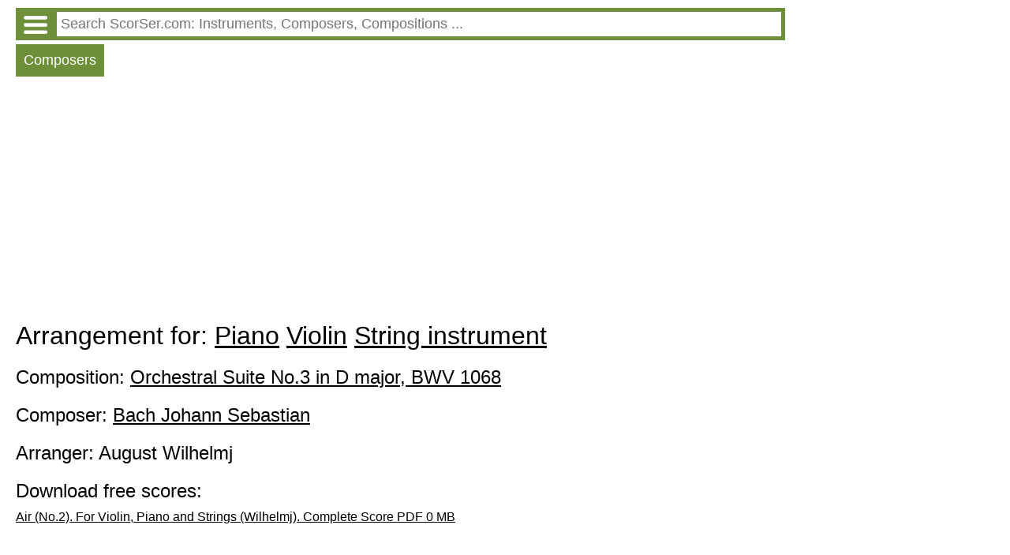

--- FILE ---
content_type: text/HTML; charset=utf-8
request_url: http://en.instr.scorser.com/Ar/All/Johann+Sebastian+Bach/Orchestral+Suite+No.3+in+D+major%2C+BWV+1068/August+Wilhelmj/Piano%2BViolin%2BString_instrument.html
body_size: 86717
content:
<!DOCTYPE html PUBLIC "-//W3C//DTD XHTML 1.0 Transitional//EN" "http://www.w3.org/TR/xhtml1/DTD/xhtml1-transitional.dtd"><html xmlns="http://www.w3.org/1999/xhtml" lang="en" ><head><link rel="alternate" hreflang="ru" href = "http://ru.instr.scorser.com/Ar/%d0%92%d1%81%d0%b5/%d0%91%d0%b0%d1%85%2c+%d0%98%d0%be%d0%b3%d0%b0%d0%bd%d0%bd+%d0%a1%d0%b5%d0%b1%d0%b0%d1%81%d1%82%d1%8c%d1%8f%d0%bd/Orchestral+Suite+No.3+in+D+major%2c+BWV+1068/August+Wilhelmj/%d0%a4%d0%be%d1%80%d1%82%d0%b5%d0%bf%d0%b8%d0%b0%d0%bd%d0%be%2b%d0%a1%d0%ba%d1%80%d0%b8%d0%bf%d0%ba%d0%b0%2b%d0%a1%d1%82%d1%80%d1%83%d0%bd%d0%bd%d1%8b%d0%b5_%d0%bc%d1%83%d0%b7%d1%8b%d0%ba%d0%b0%d0%bb%d1%8c%d0%bd%d1%8b%d0%b5_%d0%b8%d0%bd%d1%81%d1%82%d1%80%d1%83%d0%bc%d0%b5%d0%bd%d1%82%d1%8b.html"/><link rel="alternate" hreflang="de" href = "http://de.instr.scorser.com/Ar/Alle/Johann+Sebastian+Bach/Orchestral+Suite+No.3+in+D+major%2c+BWV+1068/August+Wilhelmj/Klavier%2bVioline%2bSaiteninstrument.html"/><link rel="alternate" hreflang="fr" href = "http://fr.instr.scorser.com/Ar/Tous/Jean-S%c3%a9bastien+Bach/Orchestral+Suite+No.3+in+D+major%2c+BWV+1068/August+Wilhelmj/Piano%2bViolon%2bInstrument_%c3%a0_cordes.html"/><link rel="alternate" hreflang="pt" href = "http://pt.instr.scorser.com/Ar/Todos/Johann+Sebastian+Bach/Orchestral+Suite+No.3+in+D+major%2c+BWV+1068/August+Wilhelmj/Piano%2bViolino%2bInstrumento_de_cordas.html"/><link rel="alternate" hreflang="es" href = "http://es.instr.scorser.com/Ar/Todos/Johann+Sebastian+Bach/Orchestral+Suite+No.3+in+D+major%2c+BWV+1068/August+Wilhelmj/Piano%2bViol%c3%adn%2bInstrumento_de_cuerda.html"/><link rel="alternate" hreflang="pl" href = "http://pl.instr.scorser.com/Ar/Wszystkie/Johann+Sebastian+Bach/Orchestral+Suite+No.3+in+D+major%2c+BWV+1068/August+Wilhelmj/Fortepian%2bSkrzypce%2bInstrument_strunowy.html"/><link rel="alternate" hreflang="it" href = "http://it.instr.scorser.com/Ar/Tutto/Johann+Sebastian+Bach/Orchestral+Suite+No.3+in+D+major%2c+BWV+1068/August+Wilhelmj/Pianoforte%2bViolino%2bString_instrument.html"/><link rel="alternate" hreflang="nl" href = "http://nl.instr.scorser.com/Ar/Alle/Johann+Sebastian+Bach/Orchestral+Suite+No.3+in+D+major%2c+BWV+1068/August+Wilhelmj/Piano%2bViool%2bSnaarinstrument.html"/><script async src="https://www.googletagmanager.com/gtag/js?id=G-WCCFERMEWR"></script>
<script>
  window.dataLayer = window.dataLayer || [];
  function gtag() { dataLayer.push(arguments); }
    gtag('js', new Date());

  gtag('config', 'G-WCCFERMEWR');
</script><meta name="viewport" content="width=device-width, initial-scale=1"/><title>Orchestral Suite No.3 in D major, BWV 1068 Arrangement for: Piano Violin String instrument PDF Free sheet music</title><meta name="description" content="Arrangement August Wilhelmj for: Piano Violin String instrument Orchestral Suite No.3 in D major, BWV 1068 Johann Sebastian Bach PDF Sheet music, scores"/><meta http-equiv="Content-Type" content="text/html; charset=utf-8"/><link rel="icon" href="http://instr.scorser.com/os.png" type="image/x-icon"/><link rel="shortcut icon" href="http://instr.scorser.com/os.png" type="image/x-icon"/><link rel="stylesheet" href="http://code.jquery.com/ui/1.12.1/themes/smoothness/jquery-ui.css">
  <script src="http://code.jquery.com/jquery-1.12.4.js" ></script>
  <script src="http://code.jquery.com/ui/1.12.1/jquery-ui.js"></script>
<script type="text/javascript">
	function onEnter()
	{{
if(event.key === 'Enter') {
        var re = new RegExp('([ .]*$)|([\\\\:]*)', 'ig'); 
		var tmp = document.getElementById("s").value.replace(re,'');
		if (tmp!="")
			top.location.href = 'http://en.scorser.com/S/Sheet music/'+encodeURIComponent(tmp)+'/-1/1.html';
		return false;      
    }		
	}}
</script><script async src="https://pagead2.googlesyndication.com/pagead/js/adsbygoogle.js?client=ca-pub-7958472158675518"
     crossorigin="anonymous"></script><style type="text/css">
body{max-width: 975px;min-width: 300px;margin: 10px 10px 0 20px;font-family: sans-serif, arial, tahoma, verdana,courier ;background-color:white}
a{color:black; padding: 0 0px 10px 0px;display:block;}
a:visited{color:black}
.ariaLinkDiv{font-size: large;margin: 0 0 0 10px;}
h1{ font-size: xx-large;font-weight: normal;margin: 10px 0px 10px 0px;clear:both}
h1 a{display:inline}
h2{ font-size: x-large;font-weight: normal;margin: 20px 0 10px 0px}
h2 a{margin: 0; display:inline}
h3{ font-weight: normal;font-size:large;margin: 10px 0 0 0px}
h3 a{display:inline}
.content{margin:20px 0 0 0px}
.hd{color: white;float:left; font-size: large; cursor: pointer;  background-color: #6E903B;   margin: 5px 5px 0 0;}
.hd a{text-decoration:none; color:white;display:inline-block;padding:10px}
.hd a:visited{color:white}
.vd{color: white;float:left; font-size: large; cursor: pointer;  background-color: #568900;   margin: 5px 5px 0 0;}
.vd a{text-decoration:none; color:white;display:inline-block;padding:10px}
.vd a:visited{color:white}
.clear{clear:both}
.clear10{clear:both;height:10px}
.clear20{clear:both;height:20px}
.ic{padding: 5px 0 5px 0;border-width:0;font-size: large;width: 100%;}
.ic:focus{outline:none}
.sw{background-color:red;float:left}
.sw a{padding:10px;color:white;font-size:large;}
.p{max-width:700px;margin-top:10px;}
.p a{display:inline;}
.ocd{background-color: #6E903B; width: 100%;}
.ocd a{text-decoration:none; color:white;float:left;padding:0}
.ocd a:visited{color:white}
.ocdd{margin-left: 47px;}
.ocdc{padding: 5px;}
.instrDiv{display:none}
.md{color: white;float:left; font-size: large; cursor: pointer;  background-color: #6E903B;   margin: 5px 5px 0 0;padding:10px}
</style></head><body><div class="ocd"><div class="ocdc"><a href="http://en.instr.scorser.com/M.html"><img alt="" src="http://instr.scorser.com/menu_white.png" style="height:23px; width:30px;margin:5px"></a><div class="ocdd"><input id="s" value placeholder=" Search ScorSer.com: Instruments, Composers, Compositions ..." class="ic"></div></div></div><script type="text/javascript"> 
  $( "#s" ).autocomplete({
  minLength: 0,
  source: "http://en.instr.scorser.com/Au/All/",
  select: function(event,ui) {
      window.location.href = ui.item.the_link;
    }
    }).focus(function () {
    $(this).autocomplete("search");
    });
 </script><div class="hd"><a href="http://en.instr.scorser.com/SC/All/All/Popularity.html">Composers</a></div><div class="clear10"></div><div class="clear10"></div><script async src="https://pagead2.googlesyndication.com/pagead/js/adsbygoogle.js?client=ca-pub-7958472158675518"
     crossorigin="anonymous"></script>
<!-- scorser.com - Ad1 -->
<ins class="adsbygoogle"
     style="display:block"
     data-ad-client="ca-pub-7958472158675518"
     data-ad-slot="6855378574"
     data-ad-format="auto"
     data-full-width-responsive="true"></ins>
<script>
     (adsbygoogle = window.adsbygoogle || []).push({ });
</script><h1>Arrangement for: <a href="http://en.instr.scorser.com/SS/Piano/All/All.html">Piano</a> <a href="http://en.instr.scorser.com/SS/Violin/All/All.html">Violin</a> <a href="http://en.instr.scorser.com/SS/String+instrument/All/All.html">String instrument</a> </h1><h2>Composition: <a href="http://en.instr.scorser.com/CC/All/Johann+Sebastian+Bach/Orchestral+Suite+No.3+in+D+major%2c+BWV+1068.html">Orchestral Suite No.3 in D major, BWV 1068</a></h2><h2>Composer: <a href="http://en.instr.scorser.com/C/All/Johann+Sebastian+Bach/All/Alphabeticly.html">Bach Johann Sebastian</a></h2><h2>Arranger: August Wilhelmj</h2><h2>Download free scores:</h2><a rel="nofollow" href="http://en.instr.scorser.com/D/67269.html" target="_blank"">Air (No.2). For Violin, Piano and Strings (Wilhelmj). Complete Score PDF 0 MB</a><div class="clear10"></div><div class="clear10"></div><script async src="https://pagead2.googlesyndication.com/pagead/js/adsbygoogle.js?client=ca-pub-7958472158675518"
     crossorigin="anonymous"></script>
<!-- scorser.com - Ad2 -->
<ins class="adsbygoogle"
     style="display:block"
     data-ad-client="ca-pub-7958472158675518"
     data-ad-slot="2242351737"
     data-ad-format="auto"
     data-full-width-responsive="true"></ins>
<script>
     (adsbygoogle = window.adsbygoogle || []).push({ });
</script><div class="clear10"></div><div class="clear10"></div><a href="https://en.wikipedia.org/wiki/Johann_Sebastian_Bach">Wikipedia</a><div class="p">Johann Sebastian Bach (31 March [O.S. 21 March] 1685 – 28 July 1750) was a German composer and musician of the Baroque period. He is known for instrumental compositions such as the <a href="http://en.instr.scorser.com/CC/All/Johann+Sebastian+Bach/Brandenburg+Concertos.html">Brandenburg Concertos</a> and the <a href="http://en.instr.scorser.com/CC/All/Johann+Sebastian+Bach/Goldberg+Variations.html">Goldberg Variations</a>, and for vocal music such as the <a href="http://en.instr.scorser.com/CC/All/Johann+Sebastian+Bach/St+Matthew+Passion.html">St Matthew Passion</a> and the <a href="http://en.instr.scorser.com/CC/All/Johann+Sebastian+Bach/Mass+in+B+minor.html">Mass in B minor</a>. Since the 19th-century Bach Revival, he has been generally regarded as one of the greatest composers of all time.</div><div class="p">The Bach family already counted several composers when Johann Sebastian was born as the last child of a city musician in Eisenach. After being orphaned at age 10, he lived for five years with his eldest brother Johann Christoph, after which he continued his musical formation in Lüneburg. From 1703 he was back in Thuringia, working as a musician for Protestant churches in Arnstadt and Mühlhausen and, for longer stretches of time, at courts in Weimar, where he expanded his organ repertory, and Köthen, where he was mostly engaged with chamber music. From 1723 he was employed as Thomaskantor (cantor at St. Thomas) in Leipzig. He composed music for the principal Lutheran churches of the city, and for its university's student ensemble Collegium Musicum. From 1726 he published some of his keyboard and organ music. In Leipzig, as had happened during some of his earlier positions, he had difficult relations with his employer, a situation that was little remedied when he was granted the title of court composer by his sovereign, Augustus, Elector of Saxony and King of Poland, in 1736. In the last decades of his life he reworked and extended many of his earlier compositions. He died of complications after eye surgery in 1750 at the age of 65.</div><div class="p">Bach enriched established German styles through his mastery of counterpoint, harmonic and motivic organisation, and his adaptation of rhythms, forms, and textures from abroad, particularly from Italy and France. Bach's compositions include hundreds of cantatas, both sacred and secular. He composed Latin church music, Passions, oratorios, and motets. He often adopted Lutheran hymns, not only in his larger vocal works, but for instance also in <a href="http://en.instr.scorser.com/CC/All/Johann+Sebastian+Bach/List+of+chorale+harmonisations+by+Johann+Sebastian+Bach.html">his four-part chorales</a> and his sacred songs. He wrote extensively for organ and for other keyboard instruments. He composed concertos, for instance for violin and <a href="http://en.instr.scorser.com/CC/All/Johann+Sebastian+Bach/Keyboard+concertos+by+Johann+Sebastian+Bach.html">for harpsichord</a>, and suites, as chamber music as well as for orchestra. Many of his works employ the genres of canon and fugue.</div><div class="p">Throughout the 18th century Bach was primarily valued as an organist, while his keyboard music, such as <a href="http://en.instr.scorser.com/CC/All/Johann+Sebastian+Bach/The+Well-Tempered+Clavier.html">The Well-Tempered Clavier</a>, was appreciated for its didactic qualities. The 19th century saw the publication of some major Bach biographies, and by the end of that century all of his known music had been printed. Dissemination of scholarship on the composer continued through periodicals (and later also websites) exclusively devoted to him, and other publications such as the Bach-Werke-Verzeichnis (BWV, a numbered catalogue of his works) and new critical editions of his compositions. His music was further popularised through a multitude of arrangements, including, for instance, the Air on the G String, and of recordings, such as three different box sets with complete performances of the composer's oeuvre marking the 250th anniversary of his death.</div><div class="p">Bach was born in 1685 in Eisenach, in the duchy of Saxe-Eisenach, into an extensive musical family. His father, Johann Ambrosius Bach, was the director of the town musicians, and all of his uncles were professional musicians. His father probably taught him to play the violin and harpsichord, and his brother Johann Christoph Bach taught him the clavichord and exposed him to much of the contemporary music. Apparently on his own initiative, Bach attended St. Michael's School in Lüneburg for two years. After graduating, he held several musical posts across Germany, including Kapellmeister (director of music) to Leopold, Prince of Anhalt-Köthen, and Thomaskantor in Leipzig, a position of music director at the main Lutheran churches and educator at the Thomasschule. He received the title of "Royal Court Composer" from Augustus III in 1736. Bach's health and vision declined in 1749, and he died on 28 July 1750.</div><div class="p">Johann Sebastian Bach was born in Eisenach, the capital of the duchy of Saxe-Eisenach, in present-day Germany, on 21 March 1685 O.S. (31 March 1685 N.S.). He was the son of Johann Ambrosius Bach, the director of the town musicians, and Maria Elisabeth Lämmerhirt. He was the eighth and youngest child of Johann Ambrosius, who likely taught him violin and basic music theory. His uncles were all professional musicians, whose posts included church organists, court chamber musicians, and composers. One uncle, Johann Christoph Bach (1645–1693), introduced him to the organ, and an older second cousin, <a href="http://en.instr.scorser.com/C/All/Johann+Ludwig+Bach/All/Popularity.html">Johann Ludwig Bach</a> (1677–1731), was a well-known composer and violinist.</div><div class="p">Bach's mother died in 1694, and his father died eight months later. The 10-year-old Bach moved in with his eldest brother, Johann Christoph Bach (1671–1721), the organist at St. Michael's Church in Ohrdruf, Saxe-Gotha-Altenburg. There he studied, performed, and copied music, including his own brother's, despite being forbidden to do so because scores were so valuable and private, and blank ledger paper of that type was costly. He received valuable teaching from his brother, who instructed him on the clavichord. J. C. Bach exposed him to the works of great composers of the day, including South German composers such as <a href="http://en.instr.scorser.com/C/All/Johann+Pachelbel/All/Popularity.html">Johann Pachelbel</a> (under whom Johann Christoph had studied) and <a href="http://en.instr.scorser.com/C/All/Johann+Jakob+Froberger/All/Popularity.html">Johann Jakob Froberger</a>; North German composers; Frenchmen, such as <a href="http://en.instr.scorser.com/C/All/Jean-Baptiste+Lully/All/Popularity.html">Jean-Baptiste Lully</a>, <a href="http://en.instr.scorser.com/C/All/Louis+Marchand/All/Popularity.html">Louis Marchand</a>, and <a href="http://en.instr.scorser.com/C/All/Marin+Marais/All/Popularity.html">Marin Marais</a>; and the Italian clavierist <a href="http://en.instr.scorser.com/C/All/Girolamo+Frescobaldi/All/Popularity.html">Girolamo Frescobaldi</a>. Also during this time, he was taught theology, Latin, Greek, French, and Italian at the local gymnasium.</div><div class="p">By 3 April 1700, Bach and his schoolfriend Georg Erdmann—who was two years Bach's elder—were enrolled in the prestigious St. Michael's School in Lüneburg, some two weeks' travel north of Ohrdruf. Their journey was probably undertaken mostly on foot. His two years there were critical in exposing Bach to a wider range of European culture. In addition to singing in the choir, he played the school's three-manual organ and harpsichords. He came into contact with sons of aristocrats from northern Germany who were sent to the highly selective school to prepare for careers in other disciplines.</div><div class="p">While in Lüneburg, Bach had access to St. John's Church and possibly used the church's famous organ from 1553, since it was played by his organ teacher <a href="http://en.instr.scorser.com/C/All/Georg+B%c3%b6hm/All/Popularity.html">Georg Böhm</a>. Because of his musical talent, Bach had significant contact with Böhm while a student in Lüneburg, and he also took trips to nearby Hamburg where he observed "the great North German organist <a href="http://en.instr.scorser.com/C/All/Johann+Adam+Reincken/All/Popularity.html">Johann Adam Reincken</a>". Stauffer reports the discovery in 2005 of the organ tablatures that Bach wrote, while still in his teens, of works by Reincken and <a href="http://en.instr.scorser.com/C/All/Dieterich+Buxtehude/All/Popularity.html">Dieterich Buxtehude</a>, showing "a disciplined, methodical, well-trained teenager deeply committed to learning his craft".</div><div class="p">In January 1703, shortly after graduating from St. Michael's and being turned down for the post of organist at Sangerhausen, Bach was appointed court musician in the chapel of Duke Johann Ernst III in Weimar. His role there is unclear, but it probably included menial, non-musical duties. During his seven-month tenure at Weimar, his reputation as a keyboardist spread so much that he was invited to inspect the new organ and give the inaugural recital at the New Church (now Bach Church) in Arnstadt, located about 30 kilometres (19 mi) southwest of Weimar. In August 1703, he became the organist at the New Church, with light duties, a relatively generous salary, and a new organ tuned in a temperament that allowed music written in a wider range of keys to be played.</div><div class="p">Despite strong family connections and a musically enthusiastic employer, tension built up between Bach and the authorities after several years in the post. Bach was dissatisfied with the standard of singers in the choir. He called one of them a "Zippel Fagottist" (weenie bassoon player). Late one evening this student, named Geyersbach, went after Bach with a stick. Bach filed a complaint against Geyersbach with the authorities. They acquitted Geyersbach with a minor reprimand and ordered Bach to be more moderate regarding the musical qualities he expected from his students. Some months later Bach upset his employer by a prolonged absence from Arnstadt: after obtaining leave for four weeks, he was absent for around four months in 1705–1706 to visit the organist and composer <a href="http://en.instr.scorser.com/C/All/Dieterich+Buxtehude/All/Popularity.html">Dieterich Buxtehude</a> in the northern city of Lübeck. The visit to Buxtehude involved a 450-kilometre (280 mi) journey each way, reportedly on foot.</div><div class="p">In 1706, Bach applied for a post as organist at the Blasius Church in Mühlhausen. As part of his application, he had a cantata performed on Easter, 24 April 1707, likely an early version of his <a href="http://en.instr.scorser.com/CC/All/Johann+Sebastian+Bach/Christ+lag+in+Todes+Banden+%2c+BWV+4.html">Christ lag in Todes Banden</a>. A month later Bach's application was accepted and he took up the post in July. The position included significantly higher remuneration, improved conditions, and a better choir. Four months after arriving at Mühlhausen, Bach married Maria Barbara Bach, his second cousin. Bach was able to convince the church and town government at Mühlhausen to fund an expensive renovation of the organ at the Blasius Church. In 1708 Bach wrote <a href="http://en.instr.scorser.com/CC/All/Johann+Sebastian+Bach/Gott+ist+mein+K%c3%b6nig+%2c+BWV+71.html">Gott ist mein König</a>, a festive cantata for the inauguration of the new council, which was published at the council's expense.</div><div class="p">Bach left Mühlhausen in 1708, returning to Weimar this time as organist and from 1714 Konzertmeister (director of music) at the ducal court, where he had an opportunity to work with a large, well-funded contingent of professional musicians. Bach and his wife moved into a house close to the ducal palace. Later the same year, their first child, Catharina Dorothea, was born, and Maria Barbara's elder, unmarried sister joined them. She remained to help run the household until her death in 1729. Three sons were also born in Weimar: <a href="http://en.instr.scorser.com/C/All/Wilhelm+Friedemann+Bach/All/Popularity.html">Wilhelm Friedemann</a>, <a href="http://en.instr.scorser.com/C/All/Carl+Philipp+Emanuel+Bach/All/Popularity.html">Carl Philipp Emanuel</a>, and Johann Gottfried Bernhard. Johann Sebastian and Maria Barbara had three more children, who however did not live to their first birthday, including twins born in 1713.</div><div class="p">Bach's time in Weimar was the start of a sustained period of composing keyboard and orchestral works. He attained the proficiency and confidence to extend the prevailing structures and include influences from abroad. He learned to write dramatic openings and employ the dynamic rhythms and harmonic schemes found in the music of Italians such as <a href="http://en.instr.scorser.com/C/All/Antonio+Vivaldi/All/Popularity.html">Vivaldi</a>, Corelli, and <a href="http://en.instr.scorser.com/C/All/Giuseppe+Torelli/All/Popularity.html">Torelli</a>. Bach absorbed these stylistic aspects in part by transcribing Vivaldi's string and wind concertos for harpsichord and organ; many of these transcribed works are still regularly performed. Bach was particularly attracted to the Italian style, in which one or more solo instruments alternate section-by-section with the full orchestra throughout a movement.</div><div class="p">In Weimar, Bach continued to play and compose for the organ and perform concert music with the duke's ensemble. He also began to write the preludes and fugues which were later assembled into his monumental work <a href="http://en.instr.scorser.com/CC/All/Johann+Sebastian+Bach/The+Well-Tempered+Clavier.html">The Well-Tempered Clavier</a> ("clavier" meaning clavichord or harpsichord), consisting of two books, each containing 24 preludes and fugues in every major and minor key. Bach also started work on the <a href="http://en.instr.scorser.com/CC/All/Johann+Sebastian+Bach/Orgelb%c3%bcchlein.html">Little Organ Book</a> in Weimar, containing traditional Lutheran chorale tunes set in complex textures. In 1713, Bach was offered a post in Halle when he advised the authorities during a renovation by Christoph Cuntzius of the main organ in the west gallery of the Market Church of Our Dear Lady.</div><div class="p">In the spring of 1714, Bach was promoted to Konzertmeister, an honour that entailed performing a church cantata monthly in the castle church. The first three cantatas in the new series Bach composed in Weimar were <a href="http://en.instr.scorser.com/CC/All/Johann+Sebastian+Bach/Himmelsk%c3%b6nig%2c+sei+willkommen+%2c+BWV+182.html">Himmelskönig, sei willkommen, BWV 182</a>, for Palm Sunday, which coincided with the Annunciation that year; Weinen, Klagen, Sorgen, Zagen, BWV 12, for Jubilate Sunday; and <a href="http://en.instr.scorser.com/CC/All/Johann+Sebastian+Bach/Erschallet%2c+ihr+Lieder%2c+erklinget%2c+ihr+Saiten!+BWV+172.html">Erschallet, ihr Lieder, erklinget, ihr Saiten!  BWV 172</a> for Pentecost. Bach's first Christmas cantata, <a href="http://en.instr.scorser.com/CC/All/Johann+Sebastian+Bach/Christen%2c+%c3%a4tzet+diesen+Tag+%2c+BWV+63.html">Christen, ätzet diesen Tag, BWV 63</a>, was premiered in 1714 or 1715.</div><div class="p">In 1717, Bach eventually fell out of favour in Weimar and, according to a translation of the court secretary's report, was jailed for almost a month before being unfavourably dismissed: "On November 6, [1717], the quondam concertmaster and organist Bach was confined to the County Judge's place of detention for too stubbornly forcing the issue of his dismissal and finally on December 2 was freed from arrest with notice of his unfavourable discharge."</div><div class="p">Leopold, Prince of Anhalt-Köthen, hired Bach to serve as his Kapellmeister (director of music) in 1717. Prince Leopold, himself a musician, appreciated Bach's talents, paid him well and gave him considerable latitude in composing and performing. The prince was a Calvinist and did not use elaborate music in his worship; accordingly, most of Bach's work from this period was secular, including the orchestral suites, <a href="http://en.instr.scorser.com/CC/All/Johann+Sebastian+Bach/Cello+Suites.html">cello suites</a>, <a href="http://en.instr.scorser.com/CC/All/Johann+Sebastian+Bach/Sonatas+and+Partitas+for+Solo+Violin.html">sonatas and partitas for solo violin</a>, and Brandenburg Concertos. Bach also composed secular cantatas for the court, such as <a href="http://en.instr.scorser.com/CC/All/Johann+Sebastian+Bach/Die+Zeit%2c+die+Tag+und+Jahre+macht+%2c+BWV+134a.html">Die Zeit, die Tag und Jahre macht, BWV 134a</a>. A significant influence upon Bach's musical development during his years with the prince is recorded by Stauffer as Bach's "complete embrace of dance music, perhaps the most important influence on his mature style other than his adoption of Vivaldi's music in Weimar."</div><div class="p">Despite being born in the same year and only about 130 kilometres (80 mi) apart, Bach and <a href="http://en.instr.scorser.com/C/All/George+Frideric+Handel/All/Popularity.html">Handel</a> never met. In 1719, Bach made the 35-kilometre (22 mi) journey from Köthen to Halle with the intention of meeting Handel; however, Handel had left the town. In 1730, Bach's oldest son, Wilhelm Friedemann, travelled to Halle to invite Handel to visit the Bach family in Leipzig, but the visit did not take place.</div><div class="p">On 7 July 1720, while Bach was away in Carlsbad with Prince Leopold, Bach's wife suddenly died. The following year, he met Anna Magdalena Wilcke, a young, highly gifted soprano 16 years his junior, who performed at the court in Köthen; they married on 3 December 1721. Together they had 13 more children, 6 of whom survived into adulthood: Gottfried Heinrich; Elisabeth Juliane Friederica (1726–1781); <a href="http://en.instr.scorser.com/C/All/Johann+Christoph+Friedrich+Bach/All/Popularity.html">Johann Christoph Friedrich</a> and <a href="http://en.instr.scorser.com/C/All/Johann+Christian+Bach/All/Popularity.html">Johann Christian</a>, who both, especially Johann Christian, became significant musicians; Johanna Carolina (1737–1781); and Regina Susanna (1742–1809).</div><div class="p">In 1723, Bach was appointed Thomaskantor, Cantor of the Thomasschule at the Thomaskirche (St. Thomas Church) in Leipzig, which provided music for four churches in the city: the Thomaskirche and Nikolaikirche (St. Nicholas Church) and to a lesser extent the Neue Kirche (New Church) and Peterskirche (St. Peter's Church). This was "the leading cantorate in Protestant Germany", located in the mercantile city in the Electorate of Saxony, which he held for 27 years until his death. During that time he gained further prestige through honorary appointments at the courts of Köthen and Weissenfels, as well as that of the Elector Frederick Augustus (who was also King of Poland) in Dresden. Bach frequently disagreed with his employer, Leipzig's city council, which he regarded as "penny-pinching".</div><div class="p"><a href="http://en.instr.scorser.com/C/All/Johann+Kuhnau/All/Popularity.html">Johann Kuhnau</a> had been Thomaskantor in Leipzig from 1701 until his death on 5 June 1722. Bach had visited Leipzig during Kuhnau's tenure: in 1714 he attended the service at the St. Thomas Church on the first Sunday of Advent, and in 1717 he had tested the organ of the Paulinerkirche. In 1716 Bach and Kuhnau had met on the occasion of the testing and inauguration of an organ in Halle.</div><div class="p">After being offered the position, Bach was invited to Leipzig only after <a href="http://en.instr.scorser.com/C/All/Georg+Philipp+Telemann/All/Popularity.html">Georg Philipp Telemann</a> indicated that he would not be interested in relocating to Leipzig. Telemann went to Hamburg, where he "had his own struggles with the city's senate".</div><div class="p">Bach was required to instruct the students of the Thomasschule in singing and provide church music for the main churches in Leipzig. He was also assigned to teach Latin but was allowed to employ four "prefects" (deputies) to do this instead. The prefects also aided with musical instruction. A cantata was required for the church services on Sundays and additional church holidays during the liturgical year.</div><div class="p">Bach usually led performances of his cantatas, most of which were composed within three years of his relocation to Leipzig. The first was <a href="http://en.instr.scorser.com/CC/All/Johann+Sebastian+Bach/Die+Elenden+sollen+essen+%2c+BWV+75.html">Die Elenden sollen essen, BWV 75</a>, performed in the Nikolaikirche on 30 May 1723, the first Sunday after Trinity. Bach collected his cantatas in annual cycles. Five are mentioned in obituaries, three are extant. Of the more than 300 cantatas which Bach composed in Leipzig, over 100 have been lost to posterity. Most of these works expound on the Gospel readings prescribed for every Sunday and feast day in the Lutheran year. Bach started a second annual cycle the first Sunday after Trinity of 1724 and composed only chorale cantatas, each based on a single church hymn. These include O Ewigkeit, du Donnerwort, BWV 20, Wachet auf, ruft uns die Stimme, BWV 140, Nun komm, der Heiden Heiland, BWV 62, and Wie schön leuchtet der Morgenstern, BWV 1.</div><div class="p">Bach drew the soprano and alto choristers from the school and the tenors and basses from the school and elsewhere in Leipzig. Performing at weddings and funerals provided extra income for these groups; it was probably for this purpose, and for in-school training, that he wrote at least six motets. As part of his regular church work, he performed other composers' motets, which served as formal models for his own.</div><div class="p">Bach's predecessor as cantor, <a href="http://en.instr.scorser.com/C/All/Johann+Kuhnau/All/Popularity.html">Johann Kuhnau</a>, had also been music director for the Paulinerkirche, the church of Leipzig University. But when Bach was installed as cantor in 1723, he was put in charge only of music for festal (church holiday) services at the Paulinerkirche; his petition to also provide music for regular Sunday services there (for a corresponding salary increase) went all the way to the Elector but was denied. After this, in 1725, Bach "lost interest" in working even for festal services at the Paulinerkirche and appeared there only on "special occasions". The Paulinerkirche had a much better and newer (1716) organ than did the Thomaskirche or the Nikolaikirche. Bach was not required to play any organ in his official duties, but it is believed he liked to play on the Paulinerkirche organ "for his own pleasure".</div><div class="p">Bach broadened his composing and performing beyond the liturgy by taking over, in March 1729, the directorship of the Collegium Musicum, a secular performance ensemble started by Telemann. This was one of the dozens of private societies in the major German-speaking cities that were established by musically active university students; these societies had become increasingly important in public musical life and were typically led by the most prominent professionals in a city. In the words of Christoph Wolff, assuming the directorship was a shrewd move that "consolidated Bach's firm grip on Leipzig's principal musical institutions". Year round, Leipzig's Collegium Musicum performed regularly in venues such as the Café Zimmermann, a coffeehouse on Catherine Street off the main market square. Many of Bach's works during the 1730s and 1740s were written for and performed by the Collegium Musicum; among these were parts of his Clavier-Übung (Keyboard Practice) and many of his violin and <a href="http://en.instr.scorser.com/CC/All/Johann+Sebastian+Bach/Keyboard+concertos+by+Johann+Sebastian+Bach.html">keyboard concertos</a>.</div><div class="p">In 1733, Bach composed a Kyrie–Gloria Mass in B minor which he later incorporated in his Mass in B minor. He presented the manuscript to the Elector in an eventually successful bid to persuade the prince to give him the title of Court Composer. He later extended this work into a full mass by adding a Credo, Sanctus, and Agnus Dei, the music for which was partly based on his own cantatas and partly original. Bach's appointment as Court Composer was an element of his long-term struggle to achieve greater bargaining power with the Leipzig council. Between 1737 and 1739, Bach's former pupil Carl Gotthelf Gerlach held the directorship of the Collegium Musicum.</div><div class="p">In 1735 Bach started to prepare his first publication of organ music, which was printed as the <a href="http://en.instr.scorser.com/CC/All/Johann+Sebastian+Bach/Chorale+Preludes%2c+BWV+669-689.html">third Clavier-Übung</a> in 1739. From around that year he started to compile and compose the set of preludes and fugues for harpsichord that would become his second book of The Well-Tempered Clavier.</div><div class="p">From 1740 to 1748 Bach copied, transcribed, expanded or programmed music in an older polyphonic style (stile antico) by, among others, <a href="http://en.instr.scorser.com/C/All/Giovanni+Pierluigi+da+Palestrina/All/Popularity.html">Palestrina</a> (BNB I/P/2), <a href="http://en.instr.scorser.com/C/All/Johann+Caspar+Kerll/All/Popularity.html">Kerll</a> (BWV 241), <a href="http://en.instr.scorser.com/C/All/Pietro+Torri/All/Popularity.html">Torri</a> (BWV Anh. 30), <a href="http://en.instr.scorser.com/C/All/Giovanni+Battista+Bassani/All/Popularity.html">Bassani</a> (BWV 1081), <a href="http://en.instr.scorser.com/C/All/Francesco+Gasparini/All/Popularity.html">Gasparini</a> (Missa Canonica) and <a href="http://en.instr.scorser.com/C/All/Antonio+Caldara/All/Popularity.html">Caldara</a> (BWV 1082). Bach's own style shifted in the last decade of his life, showing an increased integration of polyphonic structures and canons and other elements of the stile antico. His fourth and last Clavier-Übung volume, the <a href="http://en.instr.scorser.com/CC/All/Johann+Sebastian+Bach/Goldberg+Variations.html">Goldberg Variations</a>, for two-manual harpsichord, contained nine canons and was published in 1741. Throughout this period, Bach also continued to adopt music of contemporaries such as <a href="http://en.instr.scorser.com/C/All/George+Frideric+Handel/All/Popularity.html">Handel</a> (BNB I/K/2) and <a href="http://en.instr.scorser.com/C/All/Gottfried+Heinrich+St%c3%b6lzel/All/Popularity.html">Stölzel</a> (BWV 200), and gave many of his own earlier compositions, such as the St Matthew and St John Passions and the <a href="http://en.instr.scorser.com/CC/All/Johann+Sebastian+Bach/Great+Eighteen+Chorale+Preludes.html">Great Eighteen Chorale Preludes</a>, their final revisions. He also programmed and adapted music by composers of a younger generation, including <a href="http://en.instr.scorser.com/C/All/Giovanni+Battista+Pergolesi/All/Popularity.html">Pergolesi</a> (BWV 1083) and his own students such as <a href="http://en.instr.scorser.com/C/All/Johann+Gottlieb+Goldberg/All/Popularity.html">Goldberg</a> (BNB I/G/2).</div><div class="p">In 1746 Bach was preparing to enter Lorenz Christoph Mizler's Society of Musical Sciences [de]. In order to be admitted Bach had to submit a composition, for which he chose his Canonic Variations on "Vom Himmel hoch da komm' ich her", and a portrait, which was painted by Elias Gottlob Haussmann and featured Bach's Canon triplex á 6 Voc. In May 1747, Bach visited the court of King <a href="http://en.instr.scorser.com/C/All/Frederick+the+Great/All/Popularity.html">Frederick II of Prussia</a> in Potsdam. The king played a theme for Bach and challenged him to improvise a fugue based on his theme. Bach obliged, playing a three-part fugue on one of Frederick's fortepianos, which was a new type of instrument at the time. Upon his return to Leipzig he composed a set of fugues and canons, and a trio sonata, based on the Thema Regium (theme of the king). Within a few weeks this music was published as The Musical Offering and dedicated to Frederick. The <a href="http://en.instr.scorser.com/CC/All/Johann+Sebastian+Bach/Sch%c3%bcbler+Chorales.html">Schübler Chorales</a>, a set of six chorale preludes transcribed from cantata movements Bach had composed some two decades earlier, were published within a year. Around the same time, the set of five canonic variations which Bach had submitted when entering Mizler's society in 1747 were also printed.</div><div class="p">Two large-scale compositions occupied a central place in Bach's last years. From around 1742 he wrote and revised the various canons and fugues of <a href="http://en.instr.scorser.com/CC/All/Johann+Sebastian+Bach/The+Art+of+Fugue.html">The Art of Fugue</a>, which he continued to prepare for publication until shortly before his death. After extracting a cantata, BWV 191, from his 1733 Kyrie-Gloria Mass for the Dresden court in the mid 1740s, Bach expanded that setting into his <a href="http://en.instr.scorser.com/CC/All/Johann+Sebastian+Bach/Mass+in+B+minor.html">Mass in B minor</a> in the last years of his life. Stauffer describes it as "Bach's most universal church work. Consisting mainly of recycled movements from cantatas written over a thirty-five-year period, it allowed Bach to survey his vocal pieces one last time and pick select movements for further revision and refinement." Although the complete mass was never performed during the composer's lifetime, it is considered to be among the greatest choral works in history.</div><div class="p">In January 1749, Bach's daughter Elisabeth Juliane Friederica married his pupil <a href="http://en.instr.scorser.com/C/All/Johann+Christoph+Altnickol/All/Popularity.html">Johann Christoph Altnickol</a>. Bach's health was, however, declining. On 2 June, Heinrich von Brühl wrote to one of the Leipzig burgomasters to request that his music director, <a href="http://en.instr.scorser.com/C/All/Johann+Gottlob+Harrer/All/Popularity.html">Johann Gottlob Harrer</a>, fill the Thomaskantor and Director musices posts "upon the eventual ... decease of Mr. Bach". Becoming blind, Bach underwent eye surgery, in March 1750 and again in April, by the British eye surgeon John Taylor, a man widely understood today as a charlatan and believed to have blinded hundreds of people. Bach died on 28 July 1750 from complications due to the unsuccessful treatment. An inventory drawn up a few months after Bach's death shows that his estate included five harpsichords, two lute-harpsichords, three violins, three violas, two cellos, a viola da gamba, a lute and a spinet, along with 52 "sacred books", including works by <a href="http://en.instr.scorser.com/C/All/Martin+Luther/All/Popularity.html">Martin Luther</a> and Josephus. The composer's son Carl Philipp Emanuel saw to it that The Art of Fugue, although still unfinished, was published in 1751. Together with one of the composer's former students, <a href="http://en.instr.scorser.com/C/All/Johann+Friedrich+Agricola/All/Popularity.html">Johann Friedrich Agricola</a>, the son also wrote the obituary ("Nekrolog"), which was published in Mizler's Musikalische Bibliothek [de], the organ of the Society of Musical Sciences, in 1754.</div><div class="p">From an early age, Bach studied the works of his musical contemporaries of the Baroque period and those of prior generations, and those influences were reflected in his music. Like his contemporaries Handel, Telemann and Vivaldi, Bach composed concertos, suites, recitatives, da capo arias, and four-part choral music and employed basso continuo. Bach's music was harmonically more innovative than his peer composers, employing surprisingly dissonant chords and progressions, often with extensive exploration of harmonic possibilities within one piece.</div><div class="p">The hundreds of sacred works Bach created are usually seen as manifesting not just his craft but also a truly devout relationship with God. He had taught Luther's Small Catechism as the Thomaskantor in Leipzig, and some of his pieces represent it. The Lutheran chorale was the basis of much of his work. In elaborating these hymns into his chorale preludes, he wrote more cogent and tightly integrated works than most, even when they were massive and lengthy. The large-scale structure of every major Bach sacred vocal work is evidence of subtle, elaborate planning to create a religiously and musically powerful expression. For example, the St Matthew Passion, like other works of its kind, illustrated the Passion with Bible text reflected in recitatives, arias, choruses, and chorales, but in crafting this work, Bach created an overall experience that has been found over the intervening centuries to be both musically thrilling and spiritually profound.</div><div class="p">Bach published or carefully compiled in manuscript many collections of pieces that explored the range of artistic and technical possibilities inherent in almost every genre of his time except opera. For example, The Well-Tempered Clavier comprises two books, each of which presents a prelude and fugue in every major and minor key, displaying a dizzying variety of structural, contrapuntal and fugal techniques.</div><div class="p">Four-part harmonies predate Bach, but he lived during a time when modal music in Western tradition was largely supplanted in favour of the tonal system. In this system a piece of music progresses from one chord to the next according to certain rules, each chord being characterised by four notes. The principles of four-part harmony are found not only in Bach's four-part choral music: he also prescribes it for instance for the figured bass accompaniment. The new system was at the core of Bach's style, and his compositions are to a large extent considered as laying down the rules for the evolving scheme that would dominate musical expression in the next centuries. Some examples of this characteristic of Bach's style and its influence:</div><div class="p">Bach's insistence on the tonal system and contribution to shaping it did not imply he was less at ease with the older modal system and the genres associated with it: more than his contemporaries (who had "moved on" to the tonal system without much exception), Bach often returned to the then-antiquated modi and genres. His <a href="http://en.instr.scorser.com/CC/All/Johann+Sebastian+Bach/Chromatic+Fantasia+and+Fugue.html">Chromatic Fantasia and Fugue</a>, emulating the chromatic fantasia genre as used by earlier composers such as <a href="http://en.instr.scorser.com/CC/All/John+Dowland/John+Dowland.html">Dowland</a> and <a href="http://en.instr.scorser.com/C/All/Jan+Pieterszoon+Sweelinck/All/Popularity.html">Sweelinck</a> in D dorian mode (comparable to D minor in the tonal system), is an example of this.</div><div class="p">Modulation, or changing key in the course of a piece, is another style characteristic where Bach goes beyond what was usual in his time. Baroque instruments vastly limited modulation possibilities: keyboard instruments, prior to a workable system of temperament, limited the keys that could be modulated to, and wind instruments, especially brass instruments such as trumpets and horns, about a century before they were fitted with valves, were tied to the key of their tuning. Bach pushed the limits: he added "strange tones" in his organ playing, confusing the singing, according to an indictment he had to face in Arnstadt, and <a href="http://en.instr.scorser.com/C/All/Louis+Marchand/All/Popularity.html">Louis Marchand</a>, another early experimenter with modulation, seems to have avoided confrontation with Bach because the latter went further than anyone had done before. In the "Suscepit Israel" of his 1723 Magnificat, he had the trumpets in E-flat play a melody in the enharmonic scale of C minor.</div><div class="p">The major development taking place in Bach's time, and to which he contributed in no small way, was a temperament for keyboard instruments that allowed their use in all available keys (12 major and 12 minor) and also modulation without retuning. His <a href="http://en.instr.scorser.com/CC/All/Johann+Sebastian+Bach/Capriccio+on+the+departure+of+a+beloved+brother.html">Capriccio on the departure of a beloved brother</a>, a very early work, showed a gusto for modulation unlike any contemporary work this composition has been compared to, but the full expansion came with the Well-Tempered Clavier, using all keys, which Bach apparently had been developing since around 1720, the <a href="http://en.instr.scorser.com/CC/All/Johann+Sebastian+Bach/Klavierb%c3%bcchlein+f%c3%bcr+Wilhelm+Friedemann+Bach.html">Klavierbüchlein für Wilhelm Friedemann Bach</a> being one of its earliest examples.</div><div class="p">The second page of the Klavierbüchlein für Wilhelm Friedemann Bach is an ornament notation and performance guide that Bach wrote for his eldest son, who was nine years old at the time. Bach was generally quite specific on ornamentation in his compositions (where in his time much of the ornamentation was not written out by composers but rather considered a liberty of the performer), and his ornamentation was often quite elaborate. For instance, the "Aria" of the Goldberg Variations has rich ornamentation in nearly every measure. Bach's dealing with ornamentation can also be seen in a keyboard arrangement he made of <a href="http://en.instr.scorser.com/C/All/Alessandro+Marcello/All/Popularity.html">Marcello</a>'s <a href="http://en.instr.scorser.com/CC/All/Alessandro+Marcello/Oboe+Concerto.html">Oboe Concerto</a>: he added explicit ornamentation, which some centuries later is played by oboists when performing the concerto.</div><div class="p">Although Bach did not write any operas, he was not averse to the genre or its ornamented vocal style. In church music, Italian composers had imitated the operatic vocal style in genres such as the Neapolitan mass. In Protestant surroundings, there was more reluctance to adopt such a style for liturgical music. For instance, Kuhnau, Bach's predecessor in Leipzig, had notoriously shunned opera and Italian virtuoso vocal music. Bach was less moved. One of the comments after a performance of his St Matthew Passion was that it all sounded much like opera.</div><div class="p">In concerted playing in Bach's time the basso continuo, consisting of instruments such as organ, viola da gamba or harpsichord, usually had the role of accompaniment, providing the harmonic and rhythmic foundation of a piece. From the late 1720s, Bach had the organ play concertante (i.e. as a soloist) with the orchestra in instrumental cantata movements, a decade before Handel published his first organ concertos. Apart from the 5th Brandenburg Concerto and the Triple Concerto, which already had harpsichord soloists in the 1720s, Bach wrote and arranged his harpsichord concertos in the 1730s, and in his sonatas for viola da gamba and harpsichord neither instrument plays a continuo part: they are treated as equal soloists, far beyond the figured bass. In this sense, Bach played a key role in the development of genres such as the keyboard concerto.</div><div class="p">Bach wrote virtuoso music for specific instruments as well as music independent of instrumentation. For instance, the <a href="http://en.instr.scorser.com/CC/All/Johann+Sebastian+Bach/Sonatas+and+Partitas+for+Solo+Violin.html">sonatas and partitas for solo violin</a> are considered the pinnacle of what has been written for this instrument, only within reach of accomplished players. The music fits the instrument, pushing it to the full scale of its possibilities and requiring virtuosity of the player but without bravura. Notwithstanding that the music and the instrument seem inseparable, Bach made transcriptions for other instruments of some pieces of this collection. Similarly, for the <a href="http://en.instr.scorser.com/CC/All/Johann+Sebastian+Bach/Cello+Suites.html">cello suites</a>, the virtuoso music seems tailored for the instrument, the best of what is offered for it, yet Bach made an arrangement for lute of one of these suites. The same applies to much of his most virtuoso keyboard music. Bach exploited the capabilities of an instrument to the fullest while keeping the core of such music independent of the instrument on which it is performed.</div><div class="p">In this sense, it is no surprise that Bach's music is easily and often performed on instruments it was not necessarily written for, that it is transcribed so often, and that his melodies turn up in unexpected places such as jazz music. Apart from this, Bach left a number of compositions without specified instrumentation: the canons BWV 1072–1078 fall in that category, as well as the bulk of the Musical Offering and the Art of Fugue.</div><div class="p">Another characteristic of Bach's style is his extensive use of counterpoint, as opposed to the homophony used in his four-part Chorale settings, for example. Bach's canons, and especially his fugues, are most characteristic of this style, which Bach did not invent but contributed to so fundamentally that he defined it to a large extent. Fugues are as characteristic to Bach's style as, for instance, the Sonata form is characteristic to the composers of the Classical period.</div><div class="p"> These strictly contrapuntal compositions, and most of Bach's music in general, are characterised by distinct melodic lines for each of the voices, where the chords formed by the notes sounding at a given point follow the rules of four-part harmony. <a href="http://en.instr.scorser.com/C/All/Johann+Nikolaus+Forkel/All/Popularity.html">Forkel</a>, Bach's first biographer, gives this description of this feature of Bach's music, which sets it apart from most other music:</div><div class="p">If the language of music is merely the utterance of a melodic line, a simple sequence of musical notes, it can justly be accused of poverty. The addition of a Bass puts it upon a harmonic foundation and clarifies it, but defines rather than gives it added richness. A melody so accompanied—even though all the notes are not those of the true Bass—or treated with simple embellishments in the upper parts, or with simple chords, used to be called "homophony." But it is a very different thing when two melodies are so interwoven that they converse together like two persons upon a footing of pleasant equality. In the first case the accompaniment is subordinate, and serves merely to support the first or principal part. In the second case the two parts are not similarly related. New melodic combinations spring from their interweaving, out of which new forms of musical expression emerge. If more parts are interwoven in the same free and independent manner, the apparatus of language is correspondingly enlarged, and becomes practically inexhaustible if, in addition, varieties of form and rhythm are introduced. Hence harmony becomes no longer a mere accompaniment of melody, but rather a potent agency for augmenting the richness and expressiveness of musical conversation. To serve that end a simple accompaniment will not suffice. True harmony is the interweaving of several melodies, which emerge now in the upper, now in the middle, and now in the lower parts. From about the year 1720, when he was thirty-five, until his death in 1750, Bach's harmony consists in this melodic interweaving of independent melodies, so perfect in their union that each part seems to constitute the true melody. Herein Bach excels all the composers in the world. At least, I have found no one to equal him in music known to me. Even in his four-part writing we can, not infrequently, leave out the upper and lower parts and still find the middle parts melodious and agreeable.</div><div class="p">Bach devoted more attention than his contemporaries to the structure of compositions. This can be seen in minor adjustments he made when adapting someone else's composition, such as his earliest version of the <a href="http://en.instr.scorser.com/CC/All/Johann+Sebastian+Bach/St+Mark+Passion.html">"Keiser" St Mark Passion</a>, where he enhances scene transitions, and in the architecture of his own compositions such as his Magnificat and Leipzig Passions. In the last years of his life, Bach revised several of his prior compositions. Often the recasting of such previously composed music in an enhanced structure was the most visible change, as in the Mass in B minor. Bach's known preoccupation with structure led (peaking around the 1970s) to various numerological analyses of his compositions, although many such over-interpretations were later rejected, especially when wandering off into symbolism-ridden hermeneutics.</div><div class="p">The librettos, or lyrics, of his vocal compositions played an important role for Bach. He sought collaboration with various text authors for his cantatas and major vocal compositions, possibly writing or adapting such texts himself to make them fit the structure of the composition he was designing when he could not rely on the talents of other text authors. His collaboration with Picander for the St Matthew Passion libretto is best known, but there was a similar process in achieving a multi-layered structure for his St John Passion libretto a few years earlier.</div><div class="p">In 1950, Wolfgang Schmieder published a thematic catalogue of Bach's compositions called the Bach-Werke-Verzeichnis (Bach Works Catalogue). Schmieder largely followed the Bach-Gesellschaft-Ausgabe, a comprehensive edition of the composer's works that was produced between 1850 and 1900. The first edition of the catalogue listed 1,080 surviving compositions indisputably composed by Bach.</div><div class="p">BWV 1081–1126 were added to the catalogue in the second half of the 20th century, and BWV 1127 and higher were still later additions.</div><div class="p">Bach composed Passions for Good Friday services and oratorios such as the Christmas Oratorio, which is a set of six cantatas for use in the liturgical season of Christmas. Shorter oratorios are the Easter Oratorio and the <a href="http://en.instr.scorser.com/CC/All/Johann+Sebastian+Bach/Lobet+Gott+in+seinen+Reichen+%2c+BWV+11.html">Ascension Oratorio</a>.</div><div class="p">With its double choir and orchestra, the <a href="http://en.instr.scorser.com/CC/All/Johann+Sebastian+Bach/St+Matthew+Passion.html">St Matthew Passion</a> is one of Bach's most extended works.</div><div class="p">The St John Passion was the first Passion Bach composed during his tenure as Thomaskantor in Leipzig.</div><div class="p">According to his obituary, Bach would have composed five year-cycles of sacred cantatas, and additional church cantatas for weddings and funerals, for example. Approximately 200 of these sacred works are extant, an estimated two thirds of the total number of church cantatas he composed. The Bach Digital website lists 50 known secular cantatas by the composer, about half of which are extant or largely reconstructable.</div><div class="p">Bach's cantatas vary greatly in form and instrumentation, including those for solo singers, single choruses, small instrumental groups, and grand orchestras. Many consist of a large opening chorus followed by one or more recitative-aria pairs for soloists (or duets) and a concluding chorale. The melody of the concluding chorale often appears as a cantus firmus in the opening movement.</div><div class="p">Bach's earliest cantatas date from his years in Arnstadt and Mühlhausen. The earliest one with a known date is <a href="http://en.instr.scorser.com/CC/All/Johann+Sebastian+Bach/Christ+lag+in+Todes+Banden+%2c+BWV+4.html">Christ lag in Todes Banden, BWV 4</a>, for Easter 1707, which is one of his chorale cantatas. <a href="http://en.instr.scorser.com/CC/All/Johann+Sebastian+Bach/Gottes+Zeit+ist+die+allerbeste+Zeit+%2c+BWV+106.html">Gottes Zeit ist die allerbeste Zeit, BWV 106</a>, also known as Actus Tragicus, is a funeral cantata from the Mühlhausen period. Around 20 church cantatas are extant from his later years in Weimar, for instance, <a href="http://en.instr.scorser.com/CC/All/Johann+Sebastian+Bach/Ich+hatte+viel+Bek%c3%bcmmernis+%2c+BWV+21.html">Ich hatte viel Bekümmernis, BWV 21</a>.</div><div class="p">After taking up his office as Thomaskantor in late May 1723, Bach performed a cantata each Sunday and feast day, corresponding to the lectionary readings of the week. His first cantata cycle ran from the first Sunday after Trinity of 1723 to Trinity Sunday the next year. For instance, the Visitation cantata Herz und Mund und Tat und Leben, BWV 147, containing the chorale that is known in English as "Jesu, Joy of Man's Desiring", belongs to this first cycle. The cantata cycle of his second year in Leipzig is called the chorale cantata cycle as it consists mainly of works in the chorale cantata format. His third cantata cycle was developed over a period of several years, followed by the Picander cycle of 1728–29.</div><div class="p">Later church cantatas include the chorale cantatas <a href="http://en.instr.scorser.com/CC/All/Johann+Sebastian+Bach/Ein+feste+Burg+ist+unser+Gott+%2c+BWV+80.html">Ein feste Burg ist unser Gott, BWV 80</a> (final version) and Wachet auf, ruft uns die Stimme, BWV 140. Only the first three Leipzig cycles are more or less completely extant. Apart from his own work, Bach also performed cantatas by Telemann and by his distant relative <a href="http://en.instr.scorser.com/C/All/Johann+Ludwig+Bach/All/Popularity.html">Johann Ludwig Bach</a>.</div><div class="p">Bach also wrote secular cantatas, for instance for members of the royal Polish and prince-electoral Saxonian families (e.g. Trauer-Ode), or other public or private occasions (e.g. Hunting Cantata). The text of these cantatas was occasionally in dialect (e.g. Peasant Cantata) or Italian (e.g. Amore traditore). Many of the secular cantatas were lost, but for some of them the text and occasion are known, for instance when Picander later published their librettos (e.g. BWV Anh. 11–12). Some of the secular cantatas had a plot involving mythological figures of Greek antiquity (e.g. Der Streit zwischen Phoebus und Pan), and others were almost miniature buffo operas (e.g. Coffee Cantata).</div><div class="p">Bach's a cappella music includes motets and chorale harmonisations.</div><div class="p">Bach's motets (BWV 225–231) are pieces on sacred themes for choir and continuo, with instruments playing colla parte. Several of them were composed for funerals. The six motets definitely composed by Bach are Singet dem Herrn ein neues Lied, <a href="http://en.instr.scorser.com/CC/All/Johann+Sebastian+Bach/Der+Geist+hilft+unser+Schwachheit+auf+%2c+BWV+226.html">Der Geist hilft unser Schwachheit auf</a>, <a href="http://en.instr.scorser.com/CC/All/Johann+Sebastian+Bach/Jesu%2c+meine+Freude+%2c+BWV+227.html">Jesu, meine Freude</a>, <a href="http://en.instr.scorser.com/CC/All/Johann+Sebastian+Bach/F%c3%bcrchte+dich+nicht+%2c+BWV+228.html">Fürchte dich nicht</a>, <a href="http://en.instr.scorser.com/CC/All/Johann+Sebastian+Bach/Komm%2c+Jesu%2c+komm+%2c+BWV+229.html">Komm, Jesu, komm</a>, and <a href="http://en.instr.scorser.com/CC/All/Johann+Sebastian+Bach/Lobet+den+Herrn%2c+alle+Heiden+%2c+BWV+230.html">Lobet den Herrn, alle Heiden</a>. The motet Sei Lob und Preis mit Ehren (BWV 231) is part of the composite motet Jauchzet dem Herrn, alle Welt (BWV Anh. 160), other parts of which may be based on work by Telemann.</div><div class="p">Bach wrote hundreds of four-part harmonisations of Lutheran chorales.</div><div class="p">Bach's church music in Latin includes the <a href="http://en.instr.scorser.com/CC/All/Johann+Sebastian+Bach/Magnificat.html">Magnificat</a>, four Kyrie–Gloria Masses, and the <a href="http://en.instr.scorser.com/CC/All/Johann+Sebastian+Bach/Mass+in+B+minor.html">Mass in B minor</a>.</div><div class="p">The first version of Bach's Magnificat dates from 1723, but the work is best known in its D major version of 1733.</div><div class="p">In 1733 Bach composed a Kyrie–Gloria Mass for the Dresden court. Near the end of his life, around 1748–1749, he expanded this composition into the large-scale <a href="http://en.instr.scorser.com/CC/All/Johann+Sebastian+Bach/Mass+in+B+minor.html">Mass in B minor</a>. The work was never performed in full during Bach's lifetime.</div><div class="p">Bach wrote for organ and for stringed keyboard instruments such as harpsichord, clavichord and lute-harpsichord.</div><div class="p">Bach was best known during his lifetime as an organist, organ consultant, and composer of organ works in both the traditional German free genres (such as preludes, fantasias, and toccatas) and stricter forms (such as chorale preludes and fugues). At a young age, he established a reputation for creativity and ability to integrate foreign styles into his organ works. A decidedly North German influence was exerted by <a href="http://en.instr.scorser.com/C/All/Georg+B%c3%b6hm/All/Popularity.html">Georg Böhm</a>, with whom Bach came into contact in Lüneburg, and <a href="http://en.instr.scorser.com/C/All/Dieterich+Buxtehude/All/Popularity.html">Dieterich Buxtehude</a>, whom the young organist visited in Lübeck in 1704 on an extended leave of absence from his job in Arnstadt. Around this time, Bach copied the works of numerous French and Italian composers to gain insights into their compositional languages, and later arranged violin concertos by Vivaldi and others for organ and harpsichord. During his most productive period (1708–1714) he composed about a dozen pairs of preludes and fugues, five toccatas and fugues, and the <a href="http://en.instr.scorser.com/CC/All/Johann+Sebastian+Bach/Orgelb%c3%bcchlein.html">Little Organ Book</a>, an unfinished collection of 46 short chorale preludes that demonstrate compositional techniques in the setting of chorale tunes. After leaving Weimar, Bach wrote less for organ, although some of his best-known works (the six Organ Sonatas, the German Organ Mass in <a href="http://en.instr.scorser.com/CC/All/Johann+Sebastian+Bach/Chorale+Preludes%2c+BWV+669-689.html">Clavier-Übung III</a> from 1739, and the <a href="http://en.instr.scorser.com/CC/All/Johann+Sebastian+Bach/Great+Eighteen+Chorale+Preludes.html">Great Eighteen Chorale Preludes</a>, revised late in his life) were composed after leaving Weimar. Bach was extensively engaged later in his life in consulting on organ projects, testing new organs and dedicating organs in afternoon recitals. The Canonic Variations on "Vom Himmel hoch da komm' ich her" and the <a href="http://en.instr.scorser.com/CC/All/Johann+Sebastian+Bach/Sch%c3%bcbler+Chorales.html">Schübler Chorales</a> are organ works Bach published in the last years of his life.</div><div class="p">Bach wrote many works for harpsichord, some of which may also have been played on the clavichord or lute-harpsichord. Some of his larger works, such as Clavier-Übung II and IV, are intended for a harpsichord with two manuals: performing them on a keyboard instrument with a single manual (like a piano) may present technical difficulties for the crossing of hands.</div><div class="p">Among Bach's lesser known keyboard works are seven toccatas (BWV 910–916), four duets (BWV 802–805), sonatas for keyboard (BWV 963–967), the <a href="http://en.instr.scorser.com/CC/All/Johann+Sebastian+Bach/Six+Little+Preludes.html">Six Little Preludes</a> (BWV 933–938), and the <a href="http://en.instr.scorser.com/CC/All/Johann+Sebastian+Bach/Aria+variata+alla+maniera+italiana.html">Aria variata alla maniera italiana</a> (BWV 989).</div><div class="p">Bach wrote for single instruments, duets, and small ensembles. Many of his solo works, such as the six <a href="http://en.instr.scorser.com/CC/All/Johann+Sebastian+Bach/Sonatas+and+Partitas+for+Solo+Violin.html">sonatas and partitas for violin</a> (BWV 1001–1006) and the six <a href="http://en.instr.scorser.com/CC/All/Johann+Sebastian+Bach/Cello+Suites.html">cello suites</a> (BWV 1007–1012), are widely considered to be among the most profound in the repertoire. He wrote sonatas for a solo instrument such as the viola de gamba accompanied by harpsichord or continuo, as well as trio sonatas (two instruments and continuo).</div><div class="p">The Musical Offering and The Art of Fugue are late contrapuntal works containing pieces for unspecified instruments or combinations of instruments.</div><div class="p">Surviving works in the concerto form include two violin concertos (BWV 1041 in A minor and BWV 1042 in E major) and a concerto for two violins in D minor, <a href="http://en.instr.scorser.com/CC/All/Johann+Sebastian+Bach/Concerto+for+Two+Violins.html">BWV 1043</a>, often referred to as Bach's "double concerto".</div><div class="p">Bach's best-known orchestral works are the Brandenburg Concertos, so named because he submitted them in the hope of gaining employment from Margrave Christian Ludwig of Brandenburg-Schwedt in 1721; his application was unsuccessful. These works are examples of the concerto grosso genre.</div><div class="p">Bach composed and transcribed concertos for one to four harpsichords. Many of the harpsichord concertos were not original works but arrangements of his concertos for other instruments, now lost. A number of violin, oboe, and flute concertos have been reconstructed from these.</div><div class="p">In addition to concertos, Bach wrote four orchestral suites, each suite being a series of stylised dances for orchestra, preceded by a French overture.</div><div class="p">In his early youth, Bach copied pieces by other composers to learn from them. Later, he copied and arranged music for performance or as study material for his pupils. Some of these pieces, like "<a href="http://en.instr.scorser.com/CC/All/Johann+Sebastian+Bach/Bist+du+bei+mir.html">Bist du bei mir</a>" (copied not by Bach but by Anna Magdalena), became famous before being dissociated with Bach. Bach copied and arranged Italian masters such as Vivaldi (e.g. BWV 1065), <a href="http://en.instr.scorser.com/C/All/Giovanni+Battista+Pergolesi/All/Popularity.html">Pergolesi</a> (BWV 1083) and <a href="http://en.instr.scorser.com/C/All/Giovanni+Pierluigi+da+Palestrina/All/Popularity.html">Palestrina</a> (Missa Sine nomine), French masters such as <a href="http://en.instr.scorser.com/C/All/Fran%c3%a7ois+Couperin/All/Popularity.html">François Couperin</a> (BWV Anh. 183), and, closer to home, various German masters including Telemann (e.g. BWV 824=TWV 32:14) and Handel (arias from Brockes Passion), and music from members of his own family. He also often copied and arranged his own music (e.g. movements from cantatas for his short masses BWV 233–236), as his music was likewise copied and arranged by others. Some of these arrangements, like the late 19th-century "Air on the G String", helped in popularising Bach's music.</div><div class="p">Sometimes "who copied whom" is not clear. For instance, Forkel mentions a Mass for double chorus among the works composed by Bach. The work was published and performed in the early 19th century, and although a score partially in Bach's handwriting exists, the work was later considered spurious. In 1950, the design of the Bach-Werke-Verzeichnis was to keep such works out of the main catalogue: if there was a strong association with Bach they could be listed in its appendix (German: Anhang, abbreviated as Anh.). Thus, for instance, the aforementioned Mass for double chorus became BWV Anh. 167. But this was far from the end of the attribution issues. For instance, <a href="http://en.instr.scorser.com/CC/All/Melchior+Hoffmann/Schlage+doch%2c+gew%c3%bcnschte+Stunde+%2c+BWV+53.html">Schlage doch, gewünschte Stunde, BWV 53</a>, was later attributed to <a href="http://en.instr.scorser.com/C/All/Melchior+Hoffmann/All/Popularity.html">Melchior Hoffmann</a>. For other works, Bach's authorship was put in doubt without a generally accepted answer to the question of whether or not he composed it: the best known organ composition in the BWV catalogue, the Toccata and Fugue in D minor, BWV 565, was indicated as one of these uncertain works in the late 20th century.</div><div class="p">Throughout the 18th century, the appreciation of Bach's music was mostly limited to distinguished connoisseurs. The 19th century started with publication of the first biography of the composer and ended with the completion of the publication of all of Bach's known works by the <a href="http://en.instr.scorser.com/CC/All/Johann+Sebastian+Bach/Bach+Gesellschaft.html">Bach Gesellschaft</a>. A Bach Revival had started from <a href="http://en.instr.scorser.com/C/All/Felix+Mendelssohn/All/Popularity.html">Mendelssohn</a>'s performance of the <a href="http://en.instr.scorser.com/CC/All/Johann+Sebastian+Bach/St+Matthew+Passion.html">St Matthew Passion</a> in 1829. Soon after that performance, Bach started to become regarded as one of the greatest composers of all times, if not the greatest, a reputation he has retained ever since. A new extensive Bach biography was published in the second half of the 19th century.</div><div class="p">In the 20th century, Bach's music was widely performed and recorded, while the Neue Bachgesellschaft, among others, published research on the composer. Modern adaptations of Bach's music contributed greatly to his popularisation in the second half of the 20th century. Among these were the Swingle Singers' versions of Bach pieces (for instance, the Air from Orchestral Suite No. 3, or the Wachet auf... chorale prelude) and Wendy Carlos' 1968 Switched-On Bach, which used the Moog electronic synthesiser.</div><div class="p">By the end of the 20th century, more classical performers were gradually moving away from the performance style and instrumentation that were established in the romantic era: they started to perform Bach's music on period instruments of the baroque era, studied and practised playing techniques and tempi as established in his time, and reduced the size of instrumental ensembles and choirs to what he would have employed. The BACH motif, used by the composer in his own compositions, was used in dozens of tributes to the composer from the 19th century to the 21st. In the 21st century, the complete extant output of the composer became available on-line, with several websites exclusively dedicated to him.</div><div class="p">In his own time, Bach's reputation equalled that of Telemann, <a href="http://en.instr.scorser.com/C/All/Carl+Heinrich+Graun/All/Popularity.html">Graun</a> and Handel. During his life, Bach received public recognition, such as the title of court composer by Augustus III of Poland and the appreciation he was shown by <a href="http://en.instr.scorser.com/C/All/Frederick+the+Great/All/Popularity.html">Frederick the Great</a> and Hermann Karl von Keyserling. Such highly placed appreciation contrasted with the humiliations he had to cope with, for instance in his hometown of Leipzig. Also in the contemporary press, Bach had his detractors, such as <a href="http://en.instr.scorser.com/C/All/Johann+Adolf+Scheibe/All/Popularity.html">Johann Adolf Scheibe</a>, suggesting he write less complex music, and his supporters, such as <a href="http://en.instr.scorser.com/C/All/Johann+Mattheson/All/Popularity.html">Johann Mattheson</a> and Lorenz Christoph Mizler.</div><div class="p">After his death, Bach's reputation as a composer at first declined: his work was regarded as old-fashioned compared to the emerging galant style. Initially, he was remembered more as a virtuoso player of the organ and as a teacher. The bulk of the music that had been printed during the composer's lifetime, at least the part that was remembered, was for the organ and the harpsichord. Thus, his reputation as a composer was initially mostly limited to his keyboard music, and that even fairly limited to its value in music education.</div><div class="p">Bach's surviving family members, who inherited a large part of his manuscripts, were not all equally concerned with preserving them, leading to considerable losses. <a href="http://en.instr.scorser.com/C/All/Carl+Philipp+Emanuel+Bach/All/Popularity.html">Carl Philipp Emanuel</a>, his second eldest son, was most active in safeguarding his father's legacy: he co-authored his father's obituary, contributed to the publication of his four-part chorales, staged some of his works, and the bulk of previously unpublished works of his father were preserved with his help. <a href="http://en.instr.scorser.com/C/All/Wilhelm+Friedemann+Bach/All/Popularity.html">Wilhelm Friedemann</a>, the eldest son, performed several of his father's cantatas in Halle but after becoming unemployed sold part of the large collection of his father's works he owned. Several students of the old master, such as his son-in-law <a href="http://en.instr.scorser.com/C/All/Johann+Christoph+Altnickol/All/Popularity.html">Johann Christoph Altnickol</a>, <a href="http://en.instr.scorser.com/C/All/Johann+Friedrich+Agricola/All/Popularity.html">Johann Friedrich Agricola</a>, <a href="http://en.instr.scorser.com/C/All/Johann+Kirnberger/All/Popularity.html">Johann Kirnberger</a>, and <a href="http://en.instr.scorser.com/C/All/Johann+Ludwig+Krebs/All/Popularity.html">Johann Ludwig Krebs</a>, contributed to the dissemination of his legacy. The early devotees were not all musicians; for example, in Berlin, Daniel Itzig, a high official of Frederick the Great's court, venerated Bach. His eldest daughters took lessons from Kirnberger and their sister Sara from <a href="http://en.instr.scorser.com/C/All/Wilhelm+Friedemann+Bach/All/Popularity.html">Wilhelm Friedemann</a> Bach, who was in Berlin from 1774 to 1784. Sara Itzig Levy became an avid collector of works by Johann Sebastian Bach and his sons and was a "patron" of CPE Bach.</div><div class="p">While in Leipzig, performances of Bach's church music were limited to some of his motets, and under cantor <a href="http://en.instr.scorser.com/C/All/Johann+Friedrich+Doles/All/Popularity.html">Doles</a> some of his Passions. A new generation of Bach aficionados emerged: they studiously collected and copied his music, including some of his large-scale works such as the <a href="http://en.instr.scorser.com/CC/All/Johann+Sebastian+Bach/Mass+in+B+minor.html">Mass in B minor</a> and performed it privately. One such connoisseur was <a href="http://en.instr.scorser.com/C/All/Gottfried+van+Swieten/All/Popularity.html">Gottfried van Swieten</a>, a high-ranking Austrian official who was instrumental in passing Bach's legacy on to the composers of the Viennese school. <a href="http://en.instr.scorser.com/C/All/Joseph+Haydn/All/Popularity.html">Haydn</a> owned manuscript copies of the Well-Tempered Clavier and the Mass in B minor and was influenced by Bach's music. <a href="http://en.instr.scorser.com/C/All/Wolfgang+Amadeus+Mozart/All/Popularity.html">Mozart</a> owned a copy of one of Bach's motets, transcribed some of his instrumental works (K. 404a, 405), and wrote contrapuntal music influenced by his style. <a href="http://en.instr.scorser.com/C/All/Ludwig+van+Beethoven/All/Popularity.html">Beethoven</a> played the entire Well-Tempered Clavier by the time he was 11 and described Bach as Urvater der Harmonie (progenitor of harmony).</div><div class="p">In 1802, Johann Nikolaus Forkel published Ueber Johann Sebastian Bachs Leben, Kunst und Kunstwerke, the first biography of the composer, which contributed to his becoming known to a wider public. In 1805, Abraham Mendelssohn, who had married one of Itzig's granddaughters, bought a substantial collection of Bach manuscripts that had come down from C. P. E. Bach, and donated it to the Berlin Sing-Akademie. The Sing-Akademie occasionally performed Bach's works in public concerts, for instance his first keyboard concerto, with Sara Itzig Levy at the piano.</div><div class="p">The first decades of the 19th century saw an increasing number of first publications of Bach's music: Breitkopf started publishing chorale preludes, Hoffmeister harpsichord music, and the Well-Tempered Clavier was printed concurrently by Simrock (Germany), Nägeli (Switzerland) and Hoffmeister (Germany and Austria) in 1801. Vocal music was also published: motets in 1802 and 1803, followed by the E♭ major version of the <a href="http://en.instr.scorser.com/CC/All/Johann+Sebastian+Bach/Magnificat.html">Magnificat</a>, the Kyrie-Gloria Mass in A major, and the cantata <a href="http://en.instr.scorser.com/CC/All/Johann+Sebastian+Bach/Ein+feste+Burg+ist+unser+Gott+%2c+BWV+80.html">Ein feste Burg ist unser Gott (BWV 80)</a>. In 1818, <a href="http://en.instr.scorser.com/C/All/Hans+Georg+N%c3%a4geli/All/Popularity.html">Hans Georg Nägeli</a> called the Mass in B minor the greatest composition ever. Bach's influence was felt in the next generation of early Romantic composers. When Felix Mendelssohn, Abraham's son, aged 13, produced his first Magnificat setting in 1822, it is clear that he was inspired by the then unpublished D major version of Bach's Magnificat.</div><div class="p">Felix Mendelssohn significantly contributed to the renewed interest in Bach's work with his 1829 Berlin performance of the <a href="http://en.instr.scorser.com/CC/All/Johann+Sebastian+Bach/St+Matthew+Passion.html">St Matthew Passion</a>, which was instrumental in setting off what has been called the Bach Revival. The <a href="http://en.instr.scorser.com/CC/All/Johann+Sebastian+Bach/St+John+Passion.html">St John Passion</a> saw its 19th-century premiere in 1833, and the first performance of the Mass in B minor followed in 1844. Besides these and other public performances and an increased coverage on the composer and his compositions in printed media, the 1830s and 1840s also saw the first publication of more vocal works by Bach: six cantatas, the St Matthew Passion, and the Mass in B minor. A series of organ compositions saw their first publication in 1833. <a href="http://en.instr.scorser.com/C/All/Fr%c3%a9d%c3%a9ric+Chopin/All/Popularity.html">Chopin</a> started composing his 24 Preludes, Op. 28, inspired by the Well-Tempered Clavier, in 1835, and <a href="http://en.instr.scorser.com/C/All/Robert+Schumann/All/Popularity.html">Schumann</a> published his Sechs Fugen über den Namen B-A-C-H in 1845. Bach's music was transcribed and arranged to suit contemporary tastes and performance practice by composers such as Carl Friedrich Zelter, <a href="http://en.instr.scorser.com/C/All/Robert+Franz/All/Popularity.html">Robert Franz</a>, and <a href="http://en.instr.scorser.com/C/All/Franz+Liszt/All/Popularity.html">Franz Liszt</a>, or combined with new music such as the melody line of <a href="http://en.instr.scorser.com/C/All/Charles+Gounod/All/Popularity.html">Charles Gounod</a>'s <a href="http://en.instr.scorser.com/CC/All/Charles+Gounod/Ave+Maria.html">Ave Maria</a>. <a href="http://en.instr.scorser.com/C/All/Johannes+Brahms/All/Popularity.html">Brahms</a>, <a href="http://en.instr.scorser.com/C/All/Anton+Bruckner/All/Popularity.html">Bruckner</a>, and <a href="http://en.instr.scorser.com/C/All/Richard+Wagner/All/Popularity.html">Wagner</a> were among the composers who promoted Bach's music or wrote glowingly about it.</div><div class="p">In 1850, the <a href="http://en.instr.scorser.com/CC/All/Johann+Sebastian+Bach/Bach+Gesellschaft.html">Bach-Gesellschaft</a> (Bach Society) was founded to promote Bach's music. In the second half of the 19th century, the Society published a comprehensive edition of the composer's works. Also in the second half of the 19th century, Philipp Spitta published Johann Sebastian Bach, the standard work on Bach's life and music. By that time, Bach was known as the first of the three Bs in music. Throughout the 19th century, 200 books were published on Bach. By the end of the century, local Bach societies were established in several cities, and his music had been performed in all major musical centres.</div><div class="p">In Germany all throughout the century, Bach was coupled to nationalist feelings, and the composer was inscribed in a religious revival. In England, Bach was coupled to an existing revival of religious and baroque music. By the end of the century, Bach was firmly established as one of the greatest composers, recognised for both his instrumental and his vocal music.</div><div class="p">During the 20th century, the process of recognising the musical as well as the pedagogic value of some of the works continued, as in the promotion of the <a href="http://en.instr.scorser.com/CC/All/Johann+Sebastian+Bach/Cello+Suites.html">cello suites</a> by Pablo Casals, the first major performer to record these suites. Leading performers of classical music such as Willem Mengelberg, Edwin Fischer, Georges Enescu, Leopold Stokowski, Herbert von Karajan, Arthur Grumiaux, Helmut Walcha, <a href="http://en.instr.scorser.com/C/All/Wanda+Landowska/All/Popularity.html">Wanda Landowska</a>, Karl Richter, I Musici, Dietrich Fischer-Dieskau, Glenn Gould recorded his music.</div><div class="p">A significant development in the later part of the 20th century was the momentum gained by the historically informed performance practice, with forerunners such as Nikolaus Harnoncourt acquiring prominence by their performances of Bach's music. His keyboard music was again performed more on the instruments Bach was familiar with, rather than on modern pianos and 19th-century romantic organs. Ensembles playing and singing Bach's music not only kept to the instruments and the performance style of his day but were also reduced to the size of the groups Bach used for his performances. But that was far from the only way Bach's music came to the forefront in the 20th century: his music was heard in versions ranging from <a href="http://en.instr.scorser.com/C/All/Ferruccio+Busoni/All/Popularity.html">Ferruccio Busoni</a>'s late romantic piano transcriptions to jazzy interpretations such as those by The Swingle Singers, orchestrations like the one opening Walt Disney's Fantasia movie, and synthesiser performances such as Wendy Carlos' Switched-On Bach recordings.</div><div class="p">Bach's music has influenced other genres. For instance, jazz musicians have adopted Bach's music, with Jacques Loussier, Ian Anderson, Uri Caine, and the Modern Jazz Quartet among those creating jazz versions of his works. Several 20th-century composers referred to Bach or his music, for example Eugène Ysaÿe in Six Sonatas for solo violin, Dmitri Shostakovich in 24 Preludes and Fugues and <a href="http://en.instr.scorser.com/C/All/Heitor+Villa-Lobos/All/Popularity.html">Heitor Villa-Lobos</a> in Bachianas Brasileiras. All kinds of publications involved Bach: not only were there the Bach Jahrbuch publications of the Neue Bachgesellschaft, various other biographies and studies by among others Albert Schweitzer, Charles Sanford Terry, Alfred Dürr, Christoph Wolff. Peter Williams, John Butt, and the 1950 first edition of the Bach-Werke-Verzeichnis; but also books such as Gödel, Escher, Bach put the composer's art in a wider perspective. Bach's music was extensively listened to, performed, broadcast, arranged, adapted, and commented upon in the 1990s. Around 2000, the 250th anniversary of Bach's death, three record companies issued box sets with complete recordings of Bach's music.</div><div class="p">Bach's music features three times—more than that of any other composer—on the Voyager Golden Record, a gramophone record containing a broad sample of the images, common sounds, languages, and music of Earth, sent into outer space with the two Voyager probes. Tributes to Bach in the 20th century include statues erected in his honour and a variety of things such as streets and space objects being named after him. Also, a multitude of musical ensembles such as the Bach Aria Group, Deutsche Bachsolisten, Bachchor Stuttgart, and Bach Collegium Japan adopted the composer's name. Bach festivals were held on several continents, and competitions and prizes such as the International Johann Sebastian Bach Competition and the Royal Academy of Music Bach Prize were named after the composer. While by the end of the 19th century Bach had been inscribed in nationalism and religious revival, the late 20th century saw Bach as the subject of a secularised art-as-religion (Kunstreligion).</div><div class="p">In the 21st century, Bach's compositions have become available online, for instance at the International Music Score Library Project. High-resolution facsimiles of Bach's autographs became available at the Bach Digital website. 21st-century biographers include Christoph Wolff, Peter Williams and John Eliot Gardiner.</div><div class="p">In 2019, Bach was named the greatest composer of all time in a poll conducted among 174 living composers.</div><div class="p">Bach was originally buried at Old St. John's Cemetery in Leipzig. His grave went unmarked for nearly 150 years, but in 1894 his remains were located and moved to a vault in St. John's Church. This building was destroyed by Allied bombing during World War II, so in 1950 Bach's remains were taken to their present grave in St. Thomas Church. Later research has called into question whether the remains in the grave are actually those of Bach.</div><div class="p">The liturgical calendar of the Episcopal Church remembers Bach annually with a feast day on 28 July, together with George Frideric Handel and <a href="http://en.instr.scorser.com/C/All/Henry+Purcell/All/Popularity.html">Henry Purcell</a>; on the same day, the Calendar of Saints of the Lutheran Church remembers Bach and Handel with <a href="http://en.instr.scorser.com/C/All/Heinrich+Sch%c3%bctz/All/Popularity.html">Heinrich Schütz</a>.</div><div class="p">Footnotes</div><div class="p">Citations</div><div class="p">Biographies</div><div class="p">Other</div><div class="p">Scores</div><div class="p">Recordings</div></body></html>

--- FILE ---
content_type: text/html; charset=utf-8
request_url: https://www.google.com/recaptcha/api2/aframe
body_size: 268
content:
<!DOCTYPE HTML><html><head><meta http-equiv="content-type" content="text/html; charset=UTF-8"></head><body><script nonce="Bi0qh60ZjG-mp5R_FD6cUg">/** Anti-fraud and anti-abuse applications only. See google.com/recaptcha */ try{var clients={'sodar':'https://pagead2.googlesyndication.com/pagead/sodar?'};window.addEventListener("message",function(a){try{if(a.source===window.parent){var b=JSON.parse(a.data);var c=clients[b['id']];if(c){var d=document.createElement('img');d.src=c+b['params']+'&rc='+(localStorage.getItem("rc::a")?sessionStorage.getItem("rc::b"):"");window.document.body.appendChild(d);sessionStorage.setItem("rc::e",parseInt(sessionStorage.getItem("rc::e")||0)+1);localStorage.setItem("rc::h",'1768842178025');}}}catch(b){}});window.parent.postMessage("_grecaptcha_ready", "*");}catch(b){}</script></body></html>